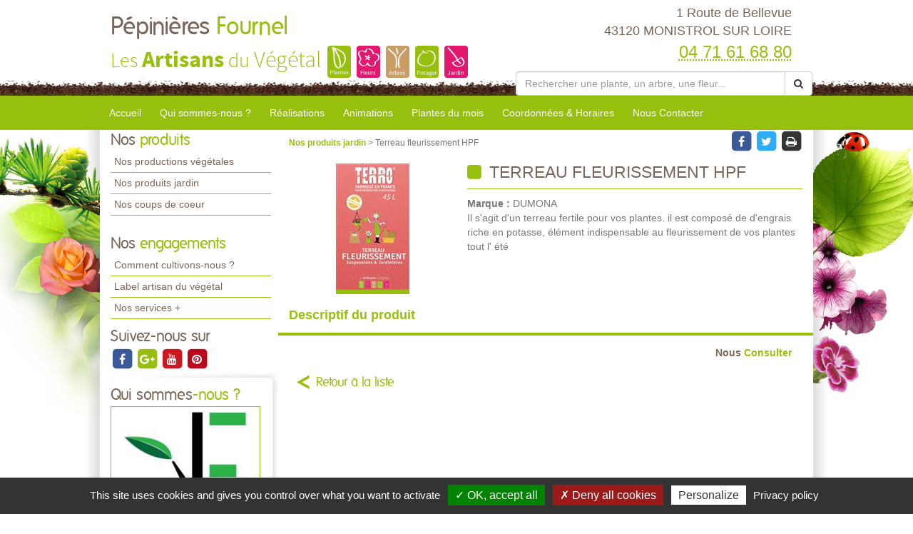

--- FILE ---
content_type: text/html; charset=utf-8
request_url: https://www.pepinieresfournel.fr/produits-jardin-pepinieres-fournel/terreau-fleurissement-hpf-49588.html
body_size: 9715
content:

<!DOCTYPE html>
<html lang="fr">
<head>
    <meta charset="utf-8" />
    <meta http-equiv="X-UA-Compatible" content="IE=edge">
    <meta name="viewport" content="width=device-width, initial-scale=1">
    <link href="/favicon.ico" type="image/x-icon" rel="shortcut icon" />
    
    <title>Terreau fleurissement HPF</title>
    <link rel="canonical" href="https://www.pepinieresfournel.fr/produits-jardin-pepinieres-fournel/terreau-fleurissement-hpf-49588.html" />
    <meta name="description" content="Produit pro de P&#233;pini&#232;res Fournel &#224; MONISTROL SUR LOIRE : Terreau fleurissement HPF" />


    
    <meta property="og:locale" content="fr_FR" />
    <meta property="og:type" content="website" />

        <meta property="og:title" content="Terreau fleurissement HPF" />
            <meta property="og:description" content="Produit pro de P&#233;pini&#232;res Fournel &#224; MONISTROL SUR LOIRE : Terreau fleurissement HPF" />
    <meta property="og:url" content="https://www.pepinieresfournel.fr/produits-jardin-pepinieres-fournel/terreau-fleurissement-hpf-49588.html" />

        <meta property="og:image" content="https://www.pepinieresfournel.fr/docs/1/ProduitProes/fleurissement-45l.jpg" />
    <meta property="og:site_name" content="P&#233;pini&#232;res Fournel" />
    <meta name="keywords" content="P&#233;pini&#232;res Fournel, horticulteur et pépiniériste, MONISTROL SUR LOIRE , 43120, artisan du vegetal,jardin, jardinerie, jardinage, producteur, plante, vegetaux, vegetaux, fleur, arbre, arbuste, fruitier, legume, legume, vivace, massif, haie, terroir, planter, maison, conseil, plantes d'interieur,balcons,terrasses,potager,verger,verandas,fruits,baies,ecologique,sauvage, exotique,amendements,engrais,gazons,paillages,plants,poteries,produits,soin,semences,terreau" />
    
    
<meta name="google-site-verification" content="JU77K17lFl4eC8RgOjsU6_PUtfwpw6sM7OHYj8tbJnI" />
    <script src="https://cdn.scripts.tools/rgpd/cookies.js"></script>
    <script>

        tarteaucitron.init({
            "privacyUrl": "/mentions-legales.html",
            "readmoreLink": "/mentions-legales.html",
            "hashtag": "#cookies",
            "cookieName": "eu-consent",
            "orientation": "bottom",
            "showAlertSmall": false,
            "cookieslist": false,
            "adblocker": false,
            "AcceptAllCta": true,
            "DenyAllCta": true,
            "highPrivacy": true,
            "handleBrowserDNTRequest": false,
            "expireCookie": 180,
            "removeCredit": false,
            "moreInfoLink": true,
            "useExternalCss": false,
            "mandatory": true
        });
        tarteaucitron.user.multiplegtagUa = ['UA-71856377-37', 'UA-71844592-1','G-68XNJCBQSY', 'G-HGME7KYQJH'];
        (tarteaucitron.job = tarteaucitron.job || []).push('multiplegtag');
        (tarteaucitron.job = tarteaucitron.job || []).push('youtube');
        (tarteaucitron.job = tarteaucitron.job || []).push('dailymotion');
        (tarteaucitron.job = tarteaucitron.job || []).push('vimeo');
    </script>

    
    <link href="/UiCommon/Content/blueimp-gallery.min.css" rel="stylesheet"/>


    <link href="/UiCommon/Content/bootstrap.min.css" rel="stylesheet"/>
<link href="/UiCommon/Content/font-awesome.min.css" rel="stylesheet"/>

    <link id="skin" type="text/css" rel="stylesheet" href='/docs/1/skinPresets/Front/printemps/skin.css?v=636927518100149498' />
    
    <script src="/UiCommon/Scripts/jquery-2.2.3.min.js"></script>
<script src="/UiCommon/Scripts/jquery-extserialization.min.js"></script>
<script src="/UiCommon/Scripts/weTypeahead.js"></script>
<script src="/UiCommon/Scripts/bootstrap-typeahead/bootstrap-typeahead.js"></script>
<script src="/UiCommon/Scripts/bootstrap.min.js"></script>

    
    
    

</head>
<body>
    <header id="weSiteHeader" class="container-fluid">
        <div id="weSiteHeaderCo" class="container-fluid">
            <div class="row weExtensible">
                <div id="container-siteName" class="col-md-7 weExtend">
                    <div class="weInnerExtend">
                        <a id="weSiteName" href="/" title="Retour sur l'accueil'">
                            P&#233;pini&#232;res
                            <span class="weDesignSpe01">
                                Fournel
                            </span>
                        </a>
                        <span id="weSiteSlogan">Les <span class="weDesignSpe01">Artisans</span> du <span class="weDesignSpe02">Végétal</span></span>
                        <img src="/img/artisanVegetal-plantes.png" alt="Plantes" />
                        <img src="/img/artisanVegetal-fleurs.png" alt="Fleurs" />
                        <img src="/img/artisanVegetal-arbres.png" alt="Arbres" />
                        <img src="/img/artisanVegetal-potager.png" alt="Potager" />
                        <img src="/img/artisanVegetal-jardin.png" alt="Jardin" />
                    </div>
                </div>
                <div class="col-md-5 weHeaderInfo weExtend">
                    <div class="weInnerExtend">
                        <div class="row">
                            <div class="col-xs-12 col-sm-7 col-md-12 ">
                                <div class="col-xs-12">
                                    <div class="row text-center">
                                        <div class="col-xs-4 quickNav horaire hidden-md hidden-lg">
                                            <a href="/coordonnees-et-horaires.html#horaires" title="Horaires">
                                                <span class="fa-stack fa-lg">
                                                    <i class="fa fa-square fa-stack-2x"></i>
                                                    <i class="fa fa-clock-o fa-stack-1x fa-inverse"></i>
                                                </span>
                                                <span>Horaires</span>
                                            </a>
                                        </div>
                                        <div class="col-xs-4 quickNav itineraire hidden-md hidden-lg">
                                            <a href="/coordonnees-et-horaires.html#itineraire" title="Itinéraire">
                                                <span class="fa-stack fa-lg">
                                                    <i class="fa fa-square fa-stack-2x"></i>
                                                    <i class="fa fa-map-marker fa-stack-1x fa-inverse"></i>
                                                </span>
                                                <span>Itinéraire</span>
                                            </a>
                                        </div>
                                        <div class="col-xs-4 quickNav contact hidden-md hidden-lg">
                                            <a href="/nous-contacter.html" title="Contact">
                                                <span class="fa-stack fa-lg">
                                                    <i class="fa fa-square fa-stack-2x"></i>
                                                    <i class="fa fa-envelope fa-stack-1x fa-inverse"></i>
                                                </span>
                                                <span>Contact</span>
                                            </a>
                                        </div>
                                    </div>
                                </div>
                                <div class="col-md-12 weInfo hidden-sm hidden-xs">
                                    <div class="weContactMedia">
                                        1 Route de Bellevue<br />
                                        43120 MONISTROL SUR LOIRE
                                    </div>
                                    <div class="tel">
                                        <abbr class="value" title="04 71 61 68 80">
                                            04 71 61 68 80
                                        </abbr>
                                    </div>
                                </div>
                            </div>
                            <form action="/rechercher-une-plante.html" method="get">
                                <div class="input-group search-group">
                                    <input aria-label="Rechercher une plante" autocomplete="off" class="form-control typeahead" data-typeahead-source="/FichePlantePLVs/Suggest" id="recherche" name="recherche" on-change="this.form.submit()" placeholder="Rechercher une plante, un arbre, une fleur..." type="text" value="" />
                                    <div class="input-group-btn">
                                        <button type="button" class="btn btn-default" onclick="this.form.submit()"><i class="fa fa-search"></i></button>
                                    </div>
                                </div>
                            </form>
                        </div>
                    </div>
                </div>
            </div>
        </div>
    </header>
    <nav id="weSiteTopNav" class="container-fluid">
        <div id="weSiteTopNavCo" class="container-fluid">
            <div class="navbar-header">
                <button type="button" class="navbar-toggle collapsed" data-toggle="collapse" data-target="#mainNav">
                    <span class="sr-only">Toggle navigation</span>
                    <span class="icon-bar"></span>
                    <span class="icon-bar"></span>
                    <span class="icon-bar"></span>
                </button>
                <a href="/" id="weSiteNameResp" title="Retour à l'accueil'">
                    P&#233;pini&#232;res
                    <span class="weDesignSpe01">
                        Fournel
                    </span>
                    <span id="weSiteSloganResp">
                        Les Artisans du Végétal
                    </span>
                </a>
                <a id="weSiteTel" class="visible-xs" href="tel:04 71 61 68 80"><i class="fa fa-phone"></i> 04 71 61 68 80</a>
            </div>
            <div id="mainNav" class="collapse navbar-collapse">
                <ul class="nav navbar-nav weTopMenu">
                    <li class="weTopLink accueil"><a href="/" title="Accueil">Accueil</a></li>
                    <li class="weTopLink presentation hidden-sm hidden-xs"><a href='/qui-sommes-nous.html' title="Qui sommes nous ?">Qui sommes-nous ?</a></li>
                    <li class="dropdown weTopLink hidden-lg hidden-md">
                        <a href="#" class="dropdown-toggle" data-toggle="dropdown" role="button" aria-expanded="false">Présentation <span class="caret"></span></a>
                        <ul class="dropdown-menu" role="menu">
                            <li class="weDropLink"><a href='/qui-sommes-nous.html'>Qui sommes-nous ?</a></li>
                            <li class="weDropLink"><a href='/comment-cultivons-nous.html'>Comment cultivons-nous ?</a></li>
                            <li class="weDropLink"><a href='/label-artisan-du-vegetal.html'>Label artisan du végétal</a></li>
                            <li class="weDropLink"><a href='/les-services-plus.html'>Nos services +</a></li>
                        </ul>
                    </li>
                        <li class="weTopLink realisations"><a href='/realisations-pepinieres-fournel/1.html' title="Nos réalisations">Réalisations</a></li>
                    <li class="dropdown weTopLink hidden-lg hidden-md">
                        <a href="#" class="dropdown-toggle" data-toggle="dropdown" role="button" aria-expanded="false">Produits <span class="caret"></span></a>
                        <ul class="dropdown-menu" role="menu">
                                <li class="weDropLink"><a href='/productions-pepinieres-fournel?page=1'>Nos productions végétales</a></li>
                                                            <li class="weDropLink"><a href='/produits-jardin-pepinieres-fournel/1.html'>Nos produits jardin</a></li>
                                                            <li class="weDropLink"><a href='/coup-de-coeur-pepinieres-fournel/1.html'>Nos coups de coeur</a></li>
                                                    </ul>
                    </li>
                        <li class="weTopLink animations"><a href='/animations-pepinieres-fournel/1.html' title="Nos animations">Animations</a></li>
                                                                <li class="weTopLink plante_mois hidden-sm hidden-xs"><a href='/plantes-du-mois-pepinieres-fournel/1.html' title="Les plantes du mois">Plantes du mois</a></li>
                    <li class="dropdown weTopLink hidden-lg hidden-md">
                        <a href="#" class="dropdown-toggle" data-toggle="dropdown" role="button" aria-expanded="false">Bien cultiver <span class="caret"></span></a>
                        <ul class="dropdown-menu" role="menu">
                                                            <li class="weDropLink plante_mois"><a href='/plantes-du-mois-pepinieres-fournel/1.html' title="Les plantes du mois">Plantes du mois</a></li>
                                                            <li class="weDropLink video"><a href='/conseils-videos-pepinieres-fournel/1.html'>Nos conseils vidéos</a></li>
                            <li class="weDropLink coach"><a href="/le-coach-jardin.html">Le coach jardin</a></li>
                                <li class="weDropLink doc"><a href='/documents-a-telecharger-pepinieres-fournel/1.html'>Documents à télécharger</a></li>
                        </ul>
                    </li>
                    <li class="weTopLink horaires hidden-sm"><a href='/coordonnees-et-horaires.html' title="Coordonnées & Horaires">Coordonnées & Horaires</a></li>
                    <li class="weTopLink contact"><a href='/nous-contacter.html' title="Formulaire contact">Nous Contacter</a></li>
                </ul>
            </div>
        </div>
    </nav>
    <div id="weSiteContent" class="container-fluid">
        <div id="weSiteContentCo" class="container-fluid">
            <div class="row">
                <div id="colLeft" class="col-md-3  hidden-sm hidden-xs">
                        <aside id="sideProduits" class="weSideModule">
                            <div class="weHeader">
                                <span class="hTitle">Nos <span class="weDesignSpe01"> produits</span></span>
                            </div>
                            <ul class="weNav">
                                
                                    <li class="weSideLink"><a href='/productions-pepinieres-fournel'>Nos productions végétales</a></li>
                                                                    <li class="weSideLink"><a href='/produits-jardin-pepinieres-fournel/1.html'>Nos produits jardin</a></li>
                                                                    <li class="weSideLink"><a href='/coup-de-coeur-pepinieres-fournel/1.html'>Nos coups de coeur</a></li>
                                                            </ul>
                        </aside>
                    <aside id="sideEngagements" class="weSideModule">
                        <div class="weHeader">
                            <span class="hTitle">Nos <span class="weDesignSpe01"> engagements</span></span>
                        </div>
                        <ul class="weNav">
                            
                            <li class="weSideLink"><a href='/comment-cultivons-nous.html'>Comment cultivons-nous ?</a></li>
                            <li class="weSideLink"><a href='/label-artisan-du-vegetal.html'>Label artisan du végétal</a></li>
                            <li class="weSideLink"><a href='/les-services-plus.html'>Nos services +</a></li>
                        </ul>
                    </aside>
                        <aside id="sideRS" class="sideModule">
                            <div class="weHeader">
                                <span class="hTitle"> Suivez-nous sur</span>
                            </div>
                            <div class="btnGroup">
                                    <a class="btnRS facebook" target="_blank" href="https://www.facebook.com/pepinieresfournel/" title="facebook">
                                        <span class="fa-stack fa-lg facebook">
                                            <i class="fa fa-square fa-stack-2x"></i>
                                            <i class="fa fa-facebook fa-stack-1x fa-inverse"></i>
                                        </span>
                                    </a>
                                    <a class="btnRS google-plus" target="_blank" href="https://plus.google.com/u/0/118294581350666572155" title="google-plus">
                                        <span class="fa-stack fa-lg google-plus">
                                            <i class="fa fa-square fa-stack-2x"></i>
                                            <i class="fa fa-google-plus fa-stack-1x fa-inverse"></i>
                                        </span>
                                    </a>
                                    <a class="btnRS youtube" target="_blank" href="https://www.youtube.com/user/lesartisansduvegetal" title="youtube">
                                        <span class="fa-stack fa-lg youtube">
                                            <i class="fa fa-square fa-stack-2x"></i>
                                            <i class="fa fa-youtube fa-stack-1x fa-inverse"></i>
                                        </span>
                                    </a>
                                    <a class="btnRS pinterest" target="_blank" href="http://www.pinterest.com/lesartisansduvg/" title="pinterest">
                                        <span class="fa-stack fa-lg pinterest">
                                            <i class="fa fa-square fa-stack-2x"></i>
                                            <i class="fa fa-pinterest fa-stack-1x fa-inverse"></i>
                                        </span>
                                    </a>
                            </div>
                        </aside>
                    <div id="groupQuiSituer">
                        <aside id="sideQui" class="weSideModule">
                            <div class="weHeader">
                                <span class="hTitle">Qui sommes<span class="weDesignSpe01">-nous ?</span></span>
                            </div>
                            <div class="description">
                                <a class="image" href='/qui-sommes-nous.html' title="Qui-sommes-nous ?">
                                    <img src="/images/210/210/docs/enseignes/2015-2-3-sans-titre.jpg" alt="Qui sommes-nous ?" />
                                </a>
                            </div>
                        </aside>
                        <aside id="sideSituer" class="weSideModule">
                            <div class="weHeader">
                                <span class="hTitle">Nous<span class="weDesignSpe01"> situer</span></span>
                                <p class="subtitle">Coordonnées <span class="weDesignSpe01">&</span> Horaires</p>
                            </div>
                            <div class="description">
                                <a class="image" href='/coordonnees-et-horaires.html' title="Nous situer">
                                    <img alt="Nous Situer" src="/img/img-maps-hpf.jpg" />
                                </a>
                            </div>
                        </aside>
                    </div>
                        <aside id="sideVideo" class="weSideModule hidden-xs hidden-sm">
                            <div class="weHeader">
                                <span class="hTitle">Les conseils<span class="weDesignSpe01"> Vidéo</span></span>
                            </div>
                            <ul class="row weItemList">
                                    <li class="col-xs-12 weItem">
                                        <div class="weInnerItem">
                                            <a href='/conseils-videos-pepinieres-fournel/comment-eliminer-les-pucerons-des-arbres-fruitiers-a-pepins-6064.html' class="image" title="Voir le détail ">
                                                    <img src="/images/70/52//docs/1/ConseilVideos/capture-56.JPG" alt="Comment &#233;liminer les pucerons des arbres fruitiers &#224; p&#233;pins ?">
                                            </a>
                                            <a href='/conseils-videos-pepinieres-fournel/comment-eliminer-les-pucerons-des-arbres-fruitiers-a-pepins-6064.html' class="title" title="Voir le détail ">
                                                Comment &#233;liminer les pucerons des arbres fruitiers &#224; p&#233;pins ?
                                            </a>
                                        </div>
                                    </li>
                                    <li class="col-xs-12 weItem">
                                        <div class="weInnerItem">
                                            <a href='/conseils-videos-pepinieres-fournel/moins-de-pommes-par-pommier-pour-des-recoltes-abondantes-et-savoureuses-6062.html' class="image" title="Voir le détail ">
                                                    <img src="/images/70/52//docs/1/ConseilVideos/capture-54.JPG" alt="Moins de pommes par POMMIER pour des r&#233;coltes abondantes et savoureuses">
                                            </a>
                                            <a href='/conseils-videos-pepinieres-fournel/moins-de-pommes-par-pommier-pour-des-recoltes-abondantes-et-savoureuses-6062.html' class="title" title="Voir le détail ">
                                                Moins de pommes par POMMIER pour des r&#233;coltes abondantes et savoureuses
                                            </a>
                                        </div>
                                    </li>
                                    <li class="col-xs-12 weItem">
                                        <div class="weInnerItem">
                                            <a href='/conseils-videos-pepinieres-fournel/comment-semer-du-gazon-quand-semer-du-gazon-5915.html' class="image" title="Voir le détail ">
                                                    <img src="/images/70/52//docs/1/ConseilVideos/capture-33.JPG" alt="Comment semer du gazon ? Quand semer du gazon ?">
                                            </a>
                                            <a href='/conseils-videos-pepinieres-fournel/comment-semer-du-gazon-quand-semer-du-gazon-5915.html' class="title" title="Voir le détail ">
                                                Comment semer du gazon ? Quand semer du gazon ?
                                            </a>
                                        </div>
                                    </li>
                                    <li class="col-xs-12 weItem">
                                        <div class="weInnerItem">
                                            <a href='/conseils-videos-pepinieres-fournel/comment-planter-un-kiwi-actinidia-5907.html' class="image" title="Voir le détail ">
                                                    <img src="/images/70/52//docs/1/ConseilVideos/capture-26.JPG" alt="Comment planter un kiwi (Actinidia) ?">
                                            </a>
                                            <a href='/conseils-videos-pepinieres-fournel/comment-planter-un-kiwi-actinidia-5907.html' class="title" title="Voir le détail ">
                                                Comment planter un kiwi (Actinidia) ?
                                            </a>
                                        </div>
                                    </li>
                            </ul>
                            <div class="weFooter">
                                <a class="btnListe video" href='/conseils-videos-pepinieres-fournel/1.html' title="Voir la liste des vidéos">
                                    Voir toutes les vidéos
                                    <span class="fa-stack">
                                        <i class="fa fa-circle fa-stack-2x"></i>
                                        <i class="fa fa-arrow-right fa-stack-1x fa-inverse"></i>
                                    </span>
                                </a>
                            </div>
                        </aside>
                                        <aside id="sideCoach" class="weSideModule">
                        <div class="weHeader">
                            <span class="hTitle">Votre <span class="weDesignSpe01"> Coach Jardin !</span></span>
                        </div>
                        <div class="description">
                            <a href='/le-coach-jardin.html' class="title">Cahier de jardinage Newsletter, Actualités, Plantes, Invitations aux formations, Ventes privées...</a>
                        </div>
                        <div class="weFooter">
                            <a class="btnListe coach" href='/le-coach-jardin.html' title="Inscrivez-vous à votre Coach Jardin">
                                Inscrivez-vous
                                <span class="fa-stack">
                                    <i class="fa fa-circle fa-stack-2x"></i>
                                    <i class="fa fa-arrow-right fa-stack-1x fa-inverse"></i>
                                </span>
                            </a>
                        </div>
                    </aside>
                                            <aside id="sideDocuments" class="weSideModule">
                            <a class="image" href='/documents-a-telecharger-pepinieres-fournel/1.html'>
                                <div class="weHeader">
                                    <span class="hTitle">Documents à<span class="weDesignSpe01"> télécharger</span></span>
                                </div>
                                <div class="description">
                                    <img alt="Documents à télécharger" src="/img/documentsatelecharger.jpg" />
                                </div>
                            </a>
                        </aside>
                </div>
                <div id="wePageContent" class="col-md-9">
                    

<article id="produitProDetail" class="weDetail">
    <div class="row overDetail">
        <div class="col-sm-9">
            <div class="filariane">
                <a href=".\1.html" class="arianeLink">
                    Nos produits jardin
                </a> > Terreau fleurissement HPF
            </div>
        </div>
        <div class="col-sm-3 btnGroup">
    <span class="btnRS facebook" onclick="shareOnFacebook()" style="cursor:pointer">
        <span class="fa-stack fa-lg">
            <i class="fa fa-square fa-stack-2x"></i>
            <i class="fa fa-facebook fa-stack-1x fa-inverse"></i>
        </span>
    </span>

    <span class="btnRS twitter" onclick="shareOnTwitter()" style="cursor:pointer">
        <span class="fa-stack fa-lg twitter">
            <i class="fa fa-square fa-stack-2x"></i>
            <i class="fa fa-twitter fa-stack-1x fa-inverse"></i>
        </span>
    </span>

    <span class="btnRS print" onclick="printPage()" title="Imprimez la page" style="cursor:pointer">
        <span class="fa-stack fa-lg print">
            <i class="fa fa-square fa-stack-2x"></i>
            <i class="fa fa-print fa-stack-1x fa-inverse"></i>
        </span>
    </span>
</div>

<script>
    function shareOnFacebook() {
        var url = 'https://www.pepinieresfournel.fr/produits-jardin-pepinieres-fournel/terreau-fleurissement-hpf-49588.html';
        window.open('https://www.facebook.com/sharer/sharer.php?u=' + encodeURIComponent(url), 'faceBook', 'width=600,height=400');
    }

    function shareOnTwitter() {
        var url = 'https://www.pepinieresfournel.fr/produits-jardin-pepinieres-fournel/terreau-fleurissement-hpf-49588.html';
        window.open('https://twitter.com/home?status=' + encodeURIComponent(url), 'twitter', 'width=600,height=260');
    }

    function printPage() {
        window.print();
    }
</script>
    </div>
    <div class="weMainContent">
        <div class="row enteteDetail">
            <div class="col-sm-4 imageItem">
                    <a href="/docs/1/ProduitProes/fleurissement-45l.jpg" class="diaporama" title="Terreau fleurissement HPF" data-gallery>
                        <img class="image" src="/images/235/177//docs/1/ProduitProes/fleurissement-45l.jpg" alt="System.Data.Entity.DynamicProxies.ProduitPro_FEF43ECF0C401FD5C8BA6EBEBD9F7A879AB07CBB955EF5BECD41A97216DFF604?.Titre" />
                    </a>
            </div>
            <div class="col-sm-8 textItem">
                <h1 class="hTitle" title="Voir le détail de la fiche Terreau fleurissement HPF">
                    <i class="fa fa-square"></i>
                    Terreau fleurissement HPF
                </h1>
                <div class="subtitle">
                    <span class="speItem"><b>Marque : </b> DUMONA</span><br />
                    Il s'agit d'un terreau fertile pour vos plantes. il est composé de d'engrais riche en potasse, élément indispensable au fleurissement de vos plantes tout l' été
                </div>
            </div>
        </div>
            <h2 class="title">
                Descriptif du produit
            </h2>
            <div class="description">
                
            </div>
        
            <div class="offreSupp">
                <ul class="row weItemList">
                    <li class="col-xs-12 weItem text-right pasOffre">
                        <div class="weInnerItem">
                            <a href="/nous-contacter.html" class="price">
                                <span class="weDesignSpe01">Nous </span> Consulter
                            </a>
                        </div>
                    </li>
                </ul>
            </div>
    </div>
    <a href=".\1.html" title="Retour à la liste" class="backLink back produit">Retour à la liste</a>
</article>

                </div>
                <div id="zProximite" class="col-md-12">
                    <p>
                            <span class="title"> Notre exploitation est située à proximité de : </span>
                            <span>
                                43800 Chamali&#232;res s/Loire, 43110 Aurec s/Loire, 43210 Bas-en-Basset, 43500 Boisset, 43210 Malvalette, 43500 St-Pal-de-Chalencon, 43130 Tiranges, 43210 Valprivas, 43590 Beauzac, 43120 La Chapelle-d, 43120 Monistrol s/Loire, 43200 St-Maurice-de-Lignon, 43220 Duni&#232;res, 43290 Montfaucon-en-Velay, 43290 Montregard, 43290 Raucoules, 43220 Riotord, 43130 Retournac, 43130 St-Andr&#233;-de-Chalencon, 43130 Solignac s/s Roche, 43140 La S&#233;auve s/Sem&#232;ne, 43330 Pont-Salomon, 43140 St-Didier-en-Velay, 43330 St-Ferr&#233;ol-d, 43240 St-Just-Malmont, 43620 St-Romain-Lachalm, 43140 St-Victor-Malescours, 43600 Les Villettes, 43620 St-Pal-de-Mons, 43600 Ste-Sigol&#232;ne
                            </span>
                    </p>
                </div>
            </div>
        </div>
    </div>
    <footer id="weSiteFooter" class="container-fluid">
        <div id="labelized">
            <img src="/img/logoFooter.png" alt="Horticulteurs et Pépiniéristes de France" />
            <span class="title">
                " Établissement labélisé "
            </span>
        </div>
        <ul class="weNav wePage">
            <li><a href="/">Accueil</a></li>
            <li><a href='/comment-cultivons-nous.html'>Comment cultivons-nous</a></li>
            <li style="display:none;"><a href="/">Recrutement</a></li>
            <li><a href='/les-services-plus.html'>Services +</a></li>
            <li><a href='/label-artisan-du-vegetal.html'>Notre Label</a></li>
            <li><a href='/coordonnees-et-horaires.html'>Coordonnées & horaires</a></li>
            <li>|</li>
            <li><a href="#cookies" style="cursor: pointer;" title="Gestion des cookies">Gestion des cookies</a></li>
            <li><a href='/mentions-legales.html'>Mentions légales</a></li>
            <li>|</li>
            <li><a href='/nous-contacter.html' title="Formulaire contact">Nous Contacter</a></li>
        </ul>
        <a href="http://horticulteurs-pepinieristes.lesartisansduvegetal.com/" target="_blank" class="weSiteCredits">
            <span class="title">Les artisans du végétal</span>
            <span class="subtitle">Horticulteurs et pépinièristes de France </span>
        </a>
        <a id="weSiteCredits" target="_blank" href="http://www.web-enseignes.com">
            <span class="weDesignSpe01">Réalisé avec </span><span class="weDesignSpe02"><span class="weDesignSpe03">WEB</span> Enseignes</span>
        </a>
    </footer>
    
    <div id="blueimp-gallery" class="blueimp-gallery blueimp-gallery-controls" data-use-bootstrap-modal="false">
        <!-- The container for the modal slides -->
        <div class="slides"></div>
        <!-- Controls for the borderless lightbox -->
        <div class="title h3"></div>
        <a class="prev">‹</a>
        <a class="next">›</a>
        <a class="close">×</a>
        <a class="play-pause"></a>
        <ol class="indicator"></ol>
        <!-- The modal dialog, which will be used to wrap the lightbox content -->
        <div class="modal fade">
            <div class="modal-dialog">
                <div class="modal-content">
                    <div class="modal-header">
                        <button type="button" class="close" aria-hidden="true">&times;</button>
                        <div class="h4 modal-title"></div>
                    </div>
                    <div class="modal-body next"></div>
                    <div class="modal-footer">
                        <button type="button" class="btn btn-default pull-left prev">
                            <i class="glyphicon glyphicon-chevron-left"></i>
                        </button>
                        <button type="button" class="btn btn-primary next">
                            <i class="glyphicon glyphicon-chevron-right"></i>
                        </button>
                    </div>
                </div>
            </div>
        </div>
    </div>

    <script type="text/javascript">
        $(function () {
            $('[data-toggle="tooltip"]').tooltip()
        })
    </script>
    <script type="text/javascript">
        ; (function ($, window, document, undefined) {
            'use strict';
            var $list = $('.weItemList'),
                    $allItems = $list.find('.weInnerItem'),
                    adjustItemList = function () {
                        $allItems.css('height', 'auto');
                        $list.each(function () {
                            var $items = $(this).find('.weInnerItem');
                            var perRow = Math.floor($(this).width() / $items.innerWidth());
                            if (perRow == null || perRow < 2) return true;

                            for (var i = 0, j = $items.length; i < j; i += perRow) {
                                var maxHeight = 0,
                                    $row = $items.slice(i, i + perRow);

                                $row.each(function () {
                                    var itemHeight = parseInt($(this).outerHeight());
                                    if (itemHeight > maxHeight) maxHeight = itemHeight;
                                });
                                $row.css('height', maxHeight);
                            }
                        })
                    };
            var $extend = $('.weExtensible'),
                    $allExtend = $extend.find('.weInnerExtend'),
                    adjustExtend = function () {
                        $allExtend.css('height', 'auto');
                        $extend.each(function () {
                            var elmt = $(this).find('.weInnerExtend');
                            var previousWidth = 0, startLine = 0, endLine = 0;
                            for (var i = 0 ; i < elmt.length; i++) {
                                var actualRow = $(this).width() - (previousWidth + elmt.eq(i).innerWidth());
                                previousWidth += elmt.eq(i).width();

                                if (actualRow == null || actualRow < 0 || (i == elmt.length - 1 && previousWidth != 0)) { //si le resultat est improbable || négatif (row > container || si le dernier item n'est pas seul sur sa ligne
                                    previousWidth = 0;
                                    if (i == elmt.length - 1 && (actualRow > 0 || (elmt.length == 2 && actualRow > 0))) endLine = i + 1; //si le dernier item n'est pas seul sur sa ligne l'inclure dans la row en cours
                                    else endLine = i;
                                    var maxHeight = 0,
                                        $row = elmt.slice(startLine, endLine);
                                    if ($row.length > 1) {
                                        $row.each(function () {
                                            var elmtHeight = parseInt($(this).outerHeight());
                                            if (elmtHeight > maxHeight) maxHeight = elmtHeight;
                                        });
                                        $row.css('height', maxHeight);
                                    }
                                    startLine = i;
                                    if (elmt.length > 2 && actualRow < 0) i--; //si le résultat était négatif reprendre à partir de l'item faisant dépasser
                                }
                            }
                        })
                    };
            adjustItemList();
            adjustExtend();
            $(window).bind("load", adjustItemList);
            $(window).bind("load", adjustExtend);
            $(window).on('resize', adjustItemList);
            $(window).on('resize', adjustExtend);
            $("#home-produits-actus .weListeProduit").on('shown.bs.tab', adjustItemList); //calcul des hauteurs avec tabs
        })(jQuery, window, document);
    </script>
    
    <script src="/UiCommon/Scripts/jquery.blueimp-gallery.min.js"></script>

    <script type="text/javascript">
            blueimp.Gallery.prototype.options.titleElement = ".h3";
    </script>

    
</body>
</html>